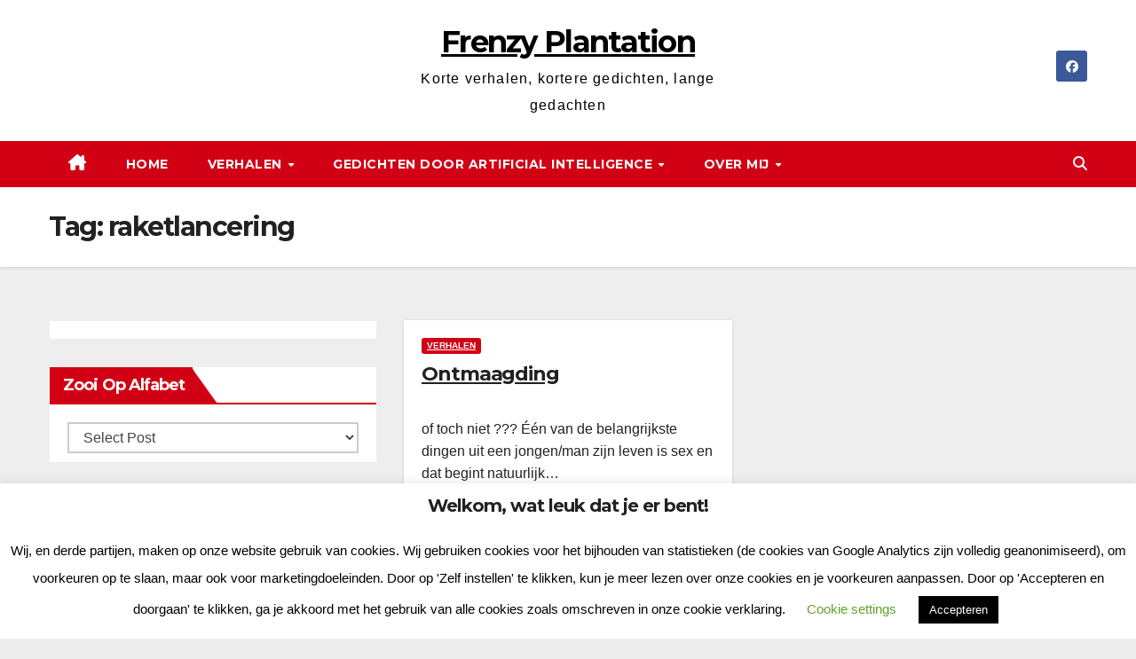

--- FILE ---
content_type: text/html; charset=UTF-8
request_url: https://frenzyplantation.nl/tag/raketlancering/
body_size: 18557
content:
<!DOCTYPE html>
<html lang="nl-NL">
<head>
<meta charset="UTF-8">
<meta name="viewport" content="width=device-width, initial-scale=1">
<link rel="profile" href="https://gmpg.org/xfn/11">
<meta name='robots' content='index, follow, max-image-preview:large, max-snippet:-1, max-video-preview:-1' />

	<!-- This site is optimized with the Yoast SEO plugin v26.7 - https://yoast.com/wordpress/plugins/seo/ -->
	<title>raketlancering Archives - Frenzy Plantation</title>
	<link rel="canonical" href="https://frenzyplantation.nl/tag/raketlancering/" />
	<script type="application/ld+json" class="yoast-schema-graph">{"@context":"https://schema.org","@graph":[{"@type":"CollectionPage","@id":"https://frenzyplantation.nl/tag/raketlancering/","url":"https://frenzyplantation.nl/tag/raketlancering/","name":"raketlancering Archives - Frenzy Plantation","isPartOf":{"@id":"https://frenzyplantation.nl/#website"},"inLanguage":"nl-NL"},{"@type":"WebSite","@id":"https://frenzyplantation.nl/#website","url":"https://frenzyplantation.nl/","name":"Frenzy Plantation","description":"Korte verhalen, kortere gedichten, lange gedachten","publisher":{"@id":"https://frenzyplantation.nl/#/schema/person/a6de729df338809956d6d1a72e083463"},"potentialAction":[{"@type":"SearchAction","target":{"@type":"EntryPoint","urlTemplate":"https://frenzyplantation.nl/?s={search_term_string}"},"query-input":{"@type":"PropertyValueSpecification","valueRequired":true,"valueName":"search_term_string"}}],"inLanguage":"nl-NL"},{"@type":["Person","Organization"],"@id":"https://frenzyplantation.nl/#/schema/person/a6de729df338809956d6d1a72e083463","name":"Van Swieten","logo":{"@id":"https://frenzyplantation.nl/#/schema/person/image/"}}]}</script>
	<!-- / Yoast SEO plugin. -->


<link rel='dns-prefetch' href='//www.googletagmanager.com' />
<link rel='dns-prefetch' href='//fonts.googleapis.com' />
<link rel='dns-prefetch' href='//cdn.openshareweb.com' />
<link rel='dns-prefetch' href='//cdn.shareaholic.net' />
<link rel='dns-prefetch' href='//www.shareaholic.net' />
<link rel='dns-prefetch' href='//analytics.shareaholic.com' />
<link rel='dns-prefetch' href='//recs.shareaholic.com' />
<link rel='dns-prefetch' href='//partner.shareaholic.com' />
<link rel='dns-prefetch' href='//pagead2.googlesyndication.com' />
<link rel="alternate" type="application/rss+xml" title="Frenzy Plantation &raquo; feed" href="https://frenzyplantation.nl/feed/" />
<link rel="alternate" type="application/rss+xml" title="Frenzy Plantation &raquo; reacties feed" href="https://frenzyplantation.nl/comments/feed/" />
<link rel="alternate" type="application/rss+xml" title="Frenzy Plantation &raquo; raketlancering tag feed" href="https://frenzyplantation.nl/tag/raketlancering/feed/" />
<!-- Shareaholic - https://www.shareaholic.com -->
<link rel='preload' href='//cdn.shareaholic.net/assets/pub/shareaholic.js' as='script'/>
<script data-no-minify='1' data-cfasync='false'>
_SHR_SETTINGS = {"endpoints":{"local_recs_url":"https:\/\/frenzyplantation.nl\/wp-admin\/admin-ajax.php?action=shareaholic_permalink_related","ajax_url":"https:\/\/frenzyplantation.nl\/wp-admin\/admin-ajax.php"},"site_id":"a329826f5c1a9c7585a97e878e264e1d"};
</script>
<script data-no-minify='1' data-cfasync='false' src='//cdn.shareaholic.net/assets/pub/shareaholic.js' data-shr-siteid='a329826f5c1a9c7585a97e878e264e1d' async ></script>

<!-- Shareaholic Content Tags -->
<meta name='shareaholic:site_name' content='Frenzy Plantation' />
<meta name='shareaholic:language' content='nl-NL' />
<meta name='shareaholic:article_visibility' content='private' />
<meta name='shareaholic:site_id' content='a329826f5c1a9c7585a97e878e264e1d' />
<meta name='shareaholic:wp_version' content='9.7.13' />

<!-- Shareaholic Content Tags End -->
<style id='wp-img-auto-sizes-contain-inline-css'>
img:is([sizes=auto i],[sizes^="auto," i]){contain-intrinsic-size:3000px 1500px}
/*# sourceURL=wp-img-auto-sizes-contain-inline-css */
</style>
<style id='wp-emoji-styles-inline-css'>

	img.wp-smiley, img.emoji {
		display: inline !important;
		border: none !important;
		box-shadow: none !important;
		height: 1em !important;
		width: 1em !important;
		margin: 0 0.07em !important;
		vertical-align: -0.1em !important;
		background: none !important;
		padding: 0 !important;
	}
/*# sourceURL=wp-emoji-styles-inline-css */
</style>
<style id='wp-block-library-inline-css'>
:root{--wp-block-synced-color:#7a00df;--wp-block-synced-color--rgb:122,0,223;--wp-bound-block-color:var(--wp-block-synced-color);--wp-editor-canvas-background:#ddd;--wp-admin-theme-color:#007cba;--wp-admin-theme-color--rgb:0,124,186;--wp-admin-theme-color-darker-10:#006ba1;--wp-admin-theme-color-darker-10--rgb:0,107,160.5;--wp-admin-theme-color-darker-20:#005a87;--wp-admin-theme-color-darker-20--rgb:0,90,135;--wp-admin-border-width-focus:2px}@media (min-resolution:192dpi){:root{--wp-admin-border-width-focus:1.5px}}.wp-element-button{cursor:pointer}:root .has-very-light-gray-background-color{background-color:#eee}:root .has-very-dark-gray-background-color{background-color:#313131}:root .has-very-light-gray-color{color:#eee}:root .has-very-dark-gray-color{color:#313131}:root .has-vivid-green-cyan-to-vivid-cyan-blue-gradient-background{background:linear-gradient(135deg,#00d084,#0693e3)}:root .has-purple-crush-gradient-background{background:linear-gradient(135deg,#34e2e4,#4721fb 50%,#ab1dfe)}:root .has-hazy-dawn-gradient-background{background:linear-gradient(135deg,#faaca8,#dad0ec)}:root .has-subdued-olive-gradient-background{background:linear-gradient(135deg,#fafae1,#67a671)}:root .has-atomic-cream-gradient-background{background:linear-gradient(135deg,#fdd79a,#004a59)}:root .has-nightshade-gradient-background{background:linear-gradient(135deg,#330968,#31cdcf)}:root .has-midnight-gradient-background{background:linear-gradient(135deg,#020381,#2874fc)}:root{--wp--preset--font-size--normal:16px;--wp--preset--font-size--huge:42px}.has-regular-font-size{font-size:1em}.has-larger-font-size{font-size:2.625em}.has-normal-font-size{font-size:var(--wp--preset--font-size--normal)}.has-huge-font-size{font-size:var(--wp--preset--font-size--huge)}.has-text-align-center{text-align:center}.has-text-align-left{text-align:left}.has-text-align-right{text-align:right}.has-fit-text{white-space:nowrap!important}#end-resizable-editor-section{display:none}.aligncenter{clear:both}.items-justified-left{justify-content:flex-start}.items-justified-center{justify-content:center}.items-justified-right{justify-content:flex-end}.items-justified-space-between{justify-content:space-between}.screen-reader-text{border:0;clip-path:inset(50%);height:1px;margin:-1px;overflow:hidden;padding:0;position:absolute;width:1px;word-wrap:normal!important}.screen-reader-text:focus{background-color:#ddd;clip-path:none;color:#444;display:block;font-size:1em;height:auto;left:5px;line-height:normal;padding:15px 23px 14px;text-decoration:none;top:5px;width:auto;z-index:100000}html :where(.has-border-color){border-style:solid}html :where([style*=border-top-color]){border-top-style:solid}html :where([style*=border-right-color]){border-right-style:solid}html :where([style*=border-bottom-color]){border-bottom-style:solid}html :where([style*=border-left-color]){border-left-style:solid}html :where([style*=border-width]){border-style:solid}html :where([style*=border-top-width]){border-top-style:solid}html :where([style*=border-right-width]){border-right-style:solid}html :where([style*=border-bottom-width]){border-bottom-style:solid}html :where([style*=border-left-width]){border-left-style:solid}html :where(img[class*=wp-image-]){height:auto;max-width:100%}:where(figure){margin:0 0 1em}html :where(.is-position-sticky){--wp-admin--admin-bar--position-offset:var(--wp-admin--admin-bar--height,0px)}@media screen and (max-width:600px){html :where(.is-position-sticky){--wp-admin--admin-bar--position-offset:0px}}

/*# sourceURL=wp-block-library-inline-css */
</style><style id='global-styles-inline-css'>
:root{--wp--preset--aspect-ratio--square: 1;--wp--preset--aspect-ratio--4-3: 4/3;--wp--preset--aspect-ratio--3-4: 3/4;--wp--preset--aspect-ratio--3-2: 3/2;--wp--preset--aspect-ratio--2-3: 2/3;--wp--preset--aspect-ratio--16-9: 16/9;--wp--preset--aspect-ratio--9-16: 9/16;--wp--preset--color--black: #000000;--wp--preset--color--cyan-bluish-gray: #abb8c3;--wp--preset--color--white: #ffffff;--wp--preset--color--pale-pink: #f78da7;--wp--preset--color--vivid-red: #cf2e2e;--wp--preset--color--luminous-vivid-orange: #ff6900;--wp--preset--color--luminous-vivid-amber: #fcb900;--wp--preset--color--light-green-cyan: #7bdcb5;--wp--preset--color--vivid-green-cyan: #00d084;--wp--preset--color--pale-cyan-blue: #8ed1fc;--wp--preset--color--vivid-cyan-blue: #0693e3;--wp--preset--color--vivid-purple: #9b51e0;--wp--preset--gradient--vivid-cyan-blue-to-vivid-purple: linear-gradient(135deg,rgb(6,147,227) 0%,rgb(155,81,224) 100%);--wp--preset--gradient--light-green-cyan-to-vivid-green-cyan: linear-gradient(135deg,rgb(122,220,180) 0%,rgb(0,208,130) 100%);--wp--preset--gradient--luminous-vivid-amber-to-luminous-vivid-orange: linear-gradient(135deg,rgb(252,185,0) 0%,rgb(255,105,0) 100%);--wp--preset--gradient--luminous-vivid-orange-to-vivid-red: linear-gradient(135deg,rgb(255,105,0) 0%,rgb(207,46,46) 100%);--wp--preset--gradient--very-light-gray-to-cyan-bluish-gray: linear-gradient(135deg,rgb(238,238,238) 0%,rgb(169,184,195) 100%);--wp--preset--gradient--cool-to-warm-spectrum: linear-gradient(135deg,rgb(74,234,220) 0%,rgb(151,120,209) 20%,rgb(207,42,186) 40%,rgb(238,44,130) 60%,rgb(251,105,98) 80%,rgb(254,248,76) 100%);--wp--preset--gradient--blush-light-purple: linear-gradient(135deg,rgb(255,206,236) 0%,rgb(152,150,240) 100%);--wp--preset--gradient--blush-bordeaux: linear-gradient(135deg,rgb(254,205,165) 0%,rgb(254,45,45) 50%,rgb(107,0,62) 100%);--wp--preset--gradient--luminous-dusk: linear-gradient(135deg,rgb(255,203,112) 0%,rgb(199,81,192) 50%,rgb(65,88,208) 100%);--wp--preset--gradient--pale-ocean: linear-gradient(135deg,rgb(255,245,203) 0%,rgb(182,227,212) 50%,rgb(51,167,181) 100%);--wp--preset--gradient--electric-grass: linear-gradient(135deg,rgb(202,248,128) 0%,rgb(113,206,126) 100%);--wp--preset--gradient--midnight: linear-gradient(135deg,rgb(2,3,129) 0%,rgb(40,116,252) 100%);--wp--preset--font-size--small: 13px;--wp--preset--font-size--medium: 20px;--wp--preset--font-size--large: 36px;--wp--preset--font-size--x-large: 42px;--wp--preset--spacing--20: 0.44rem;--wp--preset--spacing--30: 0.67rem;--wp--preset--spacing--40: 1rem;--wp--preset--spacing--50: 1.5rem;--wp--preset--spacing--60: 2.25rem;--wp--preset--spacing--70: 3.38rem;--wp--preset--spacing--80: 5.06rem;--wp--preset--shadow--natural: 6px 6px 9px rgba(0, 0, 0, 0.2);--wp--preset--shadow--deep: 12px 12px 50px rgba(0, 0, 0, 0.4);--wp--preset--shadow--sharp: 6px 6px 0px rgba(0, 0, 0, 0.2);--wp--preset--shadow--outlined: 6px 6px 0px -3px rgb(255, 255, 255), 6px 6px rgb(0, 0, 0);--wp--preset--shadow--crisp: 6px 6px 0px rgb(0, 0, 0);}:root :where(.is-layout-flow) > :first-child{margin-block-start: 0;}:root :where(.is-layout-flow) > :last-child{margin-block-end: 0;}:root :where(.is-layout-flow) > *{margin-block-start: 24px;margin-block-end: 0;}:root :where(.is-layout-constrained) > :first-child{margin-block-start: 0;}:root :where(.is-layout-constrained) > :last-child{margin-block-end: 0;}:root :where(.is-layout-constrained) > *{margin-block-start: 24px;margin-block-end: 0;}:root :where(.is-layout-flex){gap: 24px;}:root :where(.is-layout-grid){gap: 24px;}body .is-layout-flex{display: flex;}.is-layout-flex{flex-wrap: wrap;align-items: center;}.is-layout-flex > :is(*, div){margin: 0;}body .is-layout-grid{display: grid;}.is-layout-grid > :is(*, div){margin: 0;}.has-black-color{color: var(--wp--preset--color--black) !important;}.has-cyan-bluish-gray-color{color: var(--wp--preset--color--cyan-bluish-gray) !important;}.has-white-color{color: var(--wp--preset--color--white) !important;}.has-pale-pink-color{color: var(--wp--preset--color--pale-pink) !important;}.has-vivid-red-color{color: var(--wp--preset--color--vivid-red) !important;}.has-luminous-vivid-orange-color{color: var(--wp--preset--color--luminous-vivid-orange) !important;}.has-luminous-vivid-amber-color{color: var(--wp--preset--color--luminous-vivid-amber) !important;}.has-light-green-cyan-color{color: var(--wp--preset--color--light-green-cyan) !important;}.has-vivid-green-cyan-color{color: var(--wp--preset--color--vivid-green-cyan) !important;}.has-pale-cyan-blue-color{color: var(--wp--preset--color--pale-cyan-blue) !important;}.has-vivid-cyan-blue-color{color: var(--wp--preset--color--vivid-cyan-blue) !important;}.has-vivid-purple-color{color: var(--wp--preset--color--vivid-purple) !important;}.has-black-background-color{background-color: var(--wp--preset--color--black) !important;}.has-cyan-bluish-gray-background-color{background-color: var(--wp--preset--color--cyan-bluish-gray) !important;}.has-white-background-color{background-color: var(--wp--preset--color--white) !important;}.has-pale-pink-background-color{background-color: var(--wp--preset--color--pale-pink) !important;}.has-vivid-red-background-color{background-color: var(--wp--preset--color--vivid-red) !important;}.has-luminous-vivid-orange-background-color{background-color: var(--wp--preset--color--luminous-vivid-orange) !important;}.has-luminous-vivid-amber-background-color{background-color: var(--wp--preset--color--luminous-vivid-amber) !important;}.has-light-green-cyan-background-color{background-color: var(--wp--preset--color--light-green-cyan) !important;}.has-vivid-green-cyan-background-color{background-color: var(--wp--preset--color--vivid-green-cyan) !important;}.has-pale-cyan-blue-background-color{background-color: var(--wp--preset--color--pale-cyan-blue) !important;}.has-vivid-cyan-blue-background-color{background-color: var(--wp--preset--color--vivid-cyan-blue) !important;}.has-vivid-purple-background-color{background-color: var(--wp--preset--color--vivid-purple) !important;}.has-black-border-color{border-color: var(--wp--preset--color--black) !important;}.has-cyan-bluish-gray-border-color{border-color: var(--wp--preset--color--cyan-bluish-gray) !important;}.has-white-border-color{border-color: var(--wp--preset--color--white) !important;}.has-pale-pink-border-color{border-color: var(--wp--preset--color--pale-pink) !important;}.has-vivid-red-border-color{border-color: var(--wp--preset--color--vivid-red) !important;}.has-luminous-vivid-orange-border-color{border-color: var(--wp--preset--color--luminous-vivid-orange) !important;}.has-luminous-vivid-amber-border-color{border-color: var(--wp--preset--color--luminous-vivid-amber) !important;}.has-light-green-cyan-border-color{border-color: var(--wp--preset--color--light-green-cyan) !important;}.has-vivid-green-cyan-border-color{border-color: var(--wp--preset--color--vivid-green-cyan) !important;}.has-pale-cyan-blue-border-color{border-color: var(--wp--preset--color--pale-cyan-blue) !important;}.has-vivid-cyan-blue-border-color{border-color: var(--wp--preset--color--vivid-cyan-blue) !important;}.has-vivid-purple-border-color{border-color: var(--wp--preset--color--vivid-purple) !important;}.has-vivid-cyan-blue-to-vivid-purple-gradient-background{background: var(--wp--preset--gradient--vivid-cyan-blue-to-vivid-purple) !important;}.has-light-green-cyan-to-vivid-green-cyan-gradient-background{background: var(--wp--preset--gradient--light-green-cyan-to-vivid-green-cyan) !important;}.has-luminous-vivid-amber-to-luminous-vivid-orange-gradient-background{background: var(--wp--preset--gradient--luminous-vivid-amber-to-luminous-vivid-orange) !important;}.has-luminous-vivid-orange-to-vivid-red-gradient-background{background: var(--wp--preset--gradient--luminous-vivid-orange-to-vivid-red) !important;}.has-very-light-gray-to-cyan-bluish-gray-gradient-background{background: var(--wp--preset--gradient--very-light-gray-to-cyan-bluish-gray) !important;}.has-cool-to-warm-spectrum-gradient-background{background: var(--wp--preset--gradient--cool-to-warm-spectrum) !important;}.has-blush-light-purple-gradient-background{background: var(--wp--preset--gradient--blush-light-purple) !important;}.has-blush-bordeaux-gradient-background{background: var(--wp--preset--gradient--blush-bordeaux) !important;}.has-luminous-dusk-gradient-background{background: var(--wp--preset--gradient--luminous-dusk) !important;}.has-pale-ocean-gradient-background{background: var(--wp--preset--gradient--pale-ocean) !important;}.has-electric-grass-gradient-background{background: var(--wp--preset--gradient--electric-grass) !important;}.has-midnight-gradient-background{background: var(--wp--preset--gradient--midnight) !important;}.has-small-font-size{font-size: var(--wp--preset--font-size--small) !important;}.has-medium-font-size{font-size: var(--wp--preset--font-size--medium) !important;}.has-large-font-size{font-size: var(--wp--preset--font-size--large) !important;}.has-x-large-font-size{font-size: var(--wp--preset--font-size--x-large) !important;}
/*# sourceURL=global-styles-inline-css */
</style>

<style id='classic-theme-styles-inline-css'>
/*! This file is auto-generated */
.wp-block-button__link{color:#fff;background-color:#32373c;border-radius:9999px;box-shadow:none;text-decoration:none;padding:calc(.667em + 2px) calc(1.333em + 2px);font-size:1.125em}.wp-block-file__button{background:#32373c;color:#fff;text-decoration:none}
/*# sourceURL=/wp-includes/css/classic-themes.min.css */
</style>
<link rel='stylesheet' id='contact-form-7-css' href='https://frenzyplantation.nl/wp-content/plugins/contact-form-7/includes/css/styles.css?ver=6.1.4' media='all' />
<link rel='stylesheet' id='cookie-law-info-css' href='https://frenzyplantation.nl/wp-content/plugins/cookie-law-info/legacy/public/css/cookie-law-info-public.css?ver=3.3.9.1' media='all' />
<link rel='stylesheet' id='cookie-law-info-gdpr-css' href='https://frenzyplantation.nl/wp-content/plugins/cookie-law-info/legacy/public/css/cookie-law-info-gdpr.css?ver=3.3.9.1' media='all' />
<link rel='stylesheet' id='fb-widget-frontend-style-css' href='https://frenzyplantation.nl/wp-content/plugins/facebook-pagelike-widget/assets/css/style.css?ver=1.0.0' media='all' />
<link rel='stylesheet' id='newsup-fonts-css' href='//fonts.googleapis.com/css?family=Montserrat%3A400%2C500%2C700%2C800%7CWork%2BSans%3A300%2C400%2C500%2C600%2C700%2C800%2C900%26display%3Dswap&#038;subset=latin%2Clatin-ext' media='all' />
<link rel='stylesheet' id='bootstrap-css' href='https://frenzyplantation.nl/wp-content/themes/newsup/css/bootstrap.css?ver=6.9' media='all' />
<link rel='stylesheet' id='newsup-style-css' href='https://frenzyplantation.nl/wp-content/themes/news-way/style.css?ver=6.9' media='all' />
<link rel='stylesheet' id='font-awesome-5-all-css' href='https://frenzyplantation.nl/wp-content/themes/newsup/css/font-awesome/css/all.min.css?ver=6.9' media='all' />
<link rel='stylesheet' id='font-awesome-4-shim-css' href='https://frenzyplantation.nl/wp-content/themes/newsup/css/font-awesome/css/v4-shims.min.css?ver=6.9' media='all' />
<link rel='stylesheet' id='owl-carousel-css' href='https://frenzyplantation.nl/wp-content/themes/newsup/css/owl.carousel.css?ver=6.9' media='all' />
<link rel='stylesheet' id='smartmenus-css' href='https://frenzyplantation.nl/wp-content/themes/newsup/css/jquery.smartmenus.bootstrap.css?ver=6.9' media='all' />
<link rel='stylesheet' id='newsup-custom-css-css' href='https://frenzyplantation.nl/wp-content/themes/newsup/inc/ansar/customize/css/customizer.css?ver=1.0' media='all' />
<link rel='stylesheet' id='newsup-style-parent-css' href='https://frenzyplantation.nl/wp-content/themes/newsup/style.css?ver=6.9' media='all' />
<link rel='stylesheet' id='newsway-style-css' href='https://frenzyplantation.nl/wp-content/themes/news-way/style.css?ver=1.0' media='all' />
<link rel='stylesheet' id='newsway-default-css-css' href='https://frenzyplantation.nl/wp-content/themes/news-way/css/colors/default.css?ver=6.9' media='all' />
<script src="https://frenzyplantation.nl/wp-includes/js/jquery/jquery.min.js?ver=3.7.1" id="jquery-core-js"></script>
<script src="https://frenzyplantation.nl/wp-includes/js/jquery/jquery-migrate.min.js?ver=3.4.1" id="jquery-migrate-js"></script>
<script id="cookie-law-info-js-extra">
var Cli_Data = {"nn_cookie_ids":[],"cookielist":[],"non_necessary_cookies":[],"ccpaEnabled":"","ccpaRegionBased":"","ccpaBarEnabled":"","strictlyEnabled":["necessary","obligatoire"],"ccpaType":"gdpr","js_blocking":"","custom_integration":"","triggerDomRefresh":"","secure_cookies":""};
var cli_cookiebar_settings = {"animate_speed_hide":"500","animate_speed_show":"500","background":"#FFF","border":"#b1a6a6c2","border_on":"","button_1_button_colour":"#000","button_1_button_hover":"#000000","button_1_link_colour":"#fff","button_1_as_button":"1","button_1_new_win":"","button_2_button_colour":"#333","button_2_button_hover":"#292929","button_2_link_colour":"#444","button_2_as_button":"","button_2_hidebar":"","button_3_button_colour":"#000","button_3_button_hover":"#000000","button_3_link_colour":"#fff","button_3_as_button":"1","button_3_new_win":"","button_4_button_colour":"#000","button_4_button_hover":"#000000","button_4_link_colour":"#62a329","button_4_as_button":"","button_7_button_colour":"#61a229","button_7_button_hover":"#4e8221","button_7_link_colour":"#fff","button_7_as_button":"1","button_7_new_win":"","font_family":"inherit","header_fix":"","notify_animate_hide":"1","notify_animate_show":"1","notify_div_id":"#cookie-law-info-bar","notify_position_horizontal":"right","notify_position_vertical":"bottom","scroll_close":"","scroll_close_reload":"","accept_close_reload":"","reject_close_reload":"","showagain_tab":"1","showagain_background":"#fff","showagain_border":"#000","showagain_div_id":"#cookie-law-info-again","showagain_x_position":"100px","text":"#000","show_once_yn":"","show_once":"10000","logging_on":"","as_popup":"","popup_overlay":"1","bar_heading_text":"Welkom, wat leuk dat je er bent!","cookie_bar_as":"banner","popup_showagain_position":"bottom-right","widget_position":"left"};
var log_object = {"ajax_url":"https://frenzyplantation.nl/wp-admin/admin-ajax.php"};
//# sourceURL=cookie-law-info-js-extra
</script>
<script src="https://frenzyplantation.nl/wp-content/plugins/cookie-law-info/legacy/public/js/cookie-law-info-public.js?ver=3.3.9.1" id="cookie-law-info-js"></script>
<script src="https://frenzyplantation.nl/wp-content/themes/newsup/js/navigation.js?ver=6.9" id="newsup-navigation-js"></script>
<script src="https://frenzyplantation.nl/wp-content/themes/newsup/js/bootstrap.js?ver=6.9" id="bootstrap-js"></script>
<script src="https://frenzyplantation.nl/wp-content/themes/newsup/js/owl.carousel.min.js?ver=6.9" id="owl-carousel-min-js"></script>
<script src="https://frenzyplantation.nl/wp-content/themes/newsup/js/jquery.smartmenus.js?ver=6.9" id="smartmenus-js-js"></script>
<script src="https://frenzyplantation.nl/wp-content/themes/newsup/js/jquery.smartmenus.bootstrap.js?ver=6.9" id="bootstrap-smartmenus-js-js"></script>
<script src="https://frenzyplantation.nl/wp-content/themes/newsup/js/jquery.marquee.js?ver=6.9" id="newsup-marquee-js-js"></script>
<script src="https://frenzyplantation.nl/wp-content/themes/newsup/js/main.js?ver=6.9" id="newsup-main-js-js"></script>

<!-- Google tag (gtag.js) snippet toegevoegd door Site Kit -->
<!-- Google Analytics snippet toegevoegd door Site Kit -->
<script src="https://www.googletagmanager.com/gtag/js?id=GT-M63L6S4" id="google_gtagjs-js" async></script>
<script id="google_gtagjs-js-after">
window.dataLayer = window.dataLayer || [];function gtag(){dataLayer.push(arguments);}
gtag("set","linker",{"domains":["frenzyplantation.nl"]});
gtag("js", new Date());
gtag("set", "developer_id.dZTNiMT", true);
gtag("config", "GT-M63L6S4");
 window._googlesitekit = window._googlesitekit || {}; window._googlesitekit.throttledEvents = []; window._googlesitekit.gtagEvent = (name, data) => { var key = JSON.stringify( { name, data } ); if ( !! window._googlesitekit.throttledEvents[ key ] ) { return; } window._googlesitekit.throttledEvents[ key ] = true; setTimeout( () => { delete window._googlesitekit.throttledEvents[ key ]; }, 5 ); gtag( "event", name, { ...data, event_source: "site-kit" } ); }; 
//# sourceURL=google_gtagjs-js-after
</script>
<link rel="https://api.w.org/" href="https://frenzyplantation.nl/wp-json/" /><link rel="alternate" title="JSON" type="application/json" href="https://frenzyplantation.nl/wp-json/wp/v2/tags/114" /><link rel="EditURI" type="application/rsd+xml" title="RSD" href="https://frenzyplantation.nl/xmlrpc.php?rsd" />
<meta name="generator" content="WordPress 6.9" />
<meta name="generator" content="Site Kit by Google 1.170.0" /> 
<style type="text/css" id="custom-background-css">
    .wrapper { background-color: ededed; }
</style>

<!-- Google AdSense meta tags toegevoegd door Site Kit -->
<meta name="google-adsense-platform-account" content="ca-host-pub-2644536267352236">
<meta name="google-adsense-platform-domain" content="sitekit.withgoogle.com">
<!-- Einde Google AdSense meta tags toegevoegd door Site Kit -->
    <style type="text/css">
            body .site-title a,
        body .site-description {
            color: ##fff;
        }

        .site-branding-text .site-title a {
                font-size: px;
            }

            @media only screen and (max-width: 640px) {
                .site-branding-text .site-title a {
                    font-size: 40px;

                }
            }

            @media only screen and (max-width: 375px) {
                .site-branding-text .site-title a {
                    font-size: 32px;

                }
            }

        </style>
    <style id="custom-background-css">
body.custom-background { background-color: #ededed; }
</style>
	
<!-- Google AdSense snippet toegevoegd door Site Kit -->
<script async src="https://pagead2.googlesyndication.com/pagead/js/adsbygoogle.js?client=ca-pub-2266125921521968&amp;host=ca-host-pub-2644536267352236" crossorigin="anonymous"></script>

<!-- Einde Google AdSense snippet toegevoegd door Site Kit -->
				<style type="text/css" id="c4wp-checkout-css">
					.woocommerce-checkout .c4wp_captcha_field {
						margin-bottom: 10px;
						margin-top: 15px;
						position: relative;
						display: inline-block;
					}
				</style>
							<style type="text/css" id="c4wp-v3-lp-form-css">
				.login #login, .login #lostpasswordform {
					min-width: 350px !important;
				}
				.wpforms-field-c4wp iframe {
					width: 100% !important;
				}
			</style>
			</head>
<body data-rsssl=1 class="archive tag tag-raketlancering tag-114 custom-background wp-embed-responsive wp-theme-newsup wp-child-theme-news-way hfeed ta-hide-date-author-in-list" >
<div id="page" class="site">
<a class="skip-link screen-reader-text" href="#content">
Ga naar de inhoud</a>
    <div class="wrapper">
        <header class="mg-headwidget center light">
            <!--==================== TOP BAR ====================-->

            <div class="clearfix"></div>
                        <div class="mg-nav-widget-area-back" style='background-image: url("" );'>
                        <div class="overlay">
              <div class="inner"  style="background-color:#fff;" > 
                <div class="container-fluid">
    <div class="mg-nav-widget-area">
        <div class="row align-items-center">
                        <div class="col-md-4 col-sm-4 text-center-xs">
              
            </div>

            <div class="col-md-4 col-sm-4 text-center-xs">
                <div class="navbar-header">
                                           <div class="site-branding-text">
                                                                <p class="site-title"> <a href="https://frenzyplantation.nl/" rel="home">Frenzy Plantation</a></p>
                                                                <p class="site-description">Korte verhalen, kortere gedichten, lange gedachten</p>
                                </div>
                                  </div>
            </div>


                         <div class="col-md-4 col-sm-4 text-center-xs">
                <ul class="mg-social-header-section mg-social info-right">
                    
                                            <li><span class="icon-soci facebook"><a  target="_blank" href="https://www.facebook.com/FrenzyPlantation?ref=hl"><i class="fab fa-facebook"></i></a></span> </li>
                                      </ul>
            </div>
                    </div>
    </div>
</div>
              </div>
              </div>
          </div>
    <div class="mg-menu-full">
      <nav class="navbar navbar-expand-lg navbar-wp">
        <div class="container-fluid">
          <!-- Right nav -->
                    <div class="m-header align-items-center">
                                                <a class="mobilehomebtn" href="https://frenzyplantation.nl"><span class="fas fa-home"></span></a>
                        <!-- navbar-toggle -->
                        <button class="navbar-toggler mx-auto" type="button" data-toggle="collapse" data-target="#navbar-wp" aria-controls="navbarSupportedContent" aria-expanded="false" aria-label="Toggle navigatie">
                          <i class="fas fa-bars"></i>
                        </button>
                        <!-- /navbar-toggle -->
                        <div class="dropdown show mg-search-box pr-2 d">
                            <a class="dropdown-toggle msearch ml-auto" href="#" role="button" id="dropdownMenuLink" data-toggle="dropdown" aria-haspopup="true" aria-expanded="false">
                               <i class="fas fa-search"></i>
                            </a>

                            <div class="dropdown-menu searchinner" aria-labelledby="dropdownMenuLink">
                        <form role="search" method="get" id="searchform" action="https://frenzyplantation.nl/">
  <div class="input-group">
    <input type="search" class="form-control" placeholder="Zoeken" value="" name="s" />
    <span class="input-group-btn btn-default">
    <button type="submit" class="btn"> <i class="fas fa-search"></i> </button>
    </span> </div>
</form>                      </div>
                        </div>
                        
                    </div>
                    <!-- /Right nav -->
         
          
                  <div class="collapse navbar-collapse" id="navbar-wp">
                  	<div class="d-md-block">
                    <ul id="menu-menu" class="nav navbar-nav mr-auto"><li class="active home"><a class="homebtn" href="https://frenzyplantation.nl"><span class='fa-solid fa-house-chimney'></span></a></li><li id="menu-item-175" class="menu-item menu-item-type-custom menu-item-object-custom menu-item-home menu-item-175"><a class="nav-link" title="Home" href="https://frenzyplantation.nl/">Home</a></li>
<li id="menu-item-11" class="menu-item menu-item-type-taxonomy menu-item-object-category menu-item-has-children menu-item-11 dropdown"><a class="nav-link" title="Verhalen" href="https://frenzyplantation.nl/category/teksten/" data-toggle="dropdown" class="dropdown-toggle">Verhalen </a>
<ul role="menu" class=" dropdown-menu">
	<li id="menu-item-634" class="menu-item menu-item-type-taxonomy menu-item-object-category menu-item-634"><a class="dropdown-item" title="Gedacht/Gedicht" href="https://frenzyplantation.nl/category/teksten/gedachtgedicht/">Gedacht/Gedicht</a></li>
	<li id="menu-item-435" class="menu-item menu-item-type-taxonomy menu-item-object-category menu-item-435"><a class="dropdown-item" title="Disturbing Thoughts" href="https://frenzyplantation.nl/category/teksten/disturbing-thoughts/">Disturbing Thoughts</a></li>
	<li id="menu-item-436" class="menu-item menu-item-type-taxonomy menu-item-object-category menu-item-436"><a class="dropdown-item" title="Mijn eerste keer" href="https://frenzyplantation.nl/category/teksten/mijn-eerste-keer/">Mijn eerste keer</a></li>
	<li id="menu-item-361" class="menu-item menu-item-type-taxonomy menu-item-object-category menu-item-361"><a class="dropdown-item" title="Petrus Pan" href="https://frenzyplantation.nl/category/teksten/petrus-pan-teksten/">Petrus Pan</a></li>
</ul>
</li>
<li id="menu-item-1466" class="menu-item menu-item-type-post_type menu-item-object-page menu-item-has-children menu-item-1466 dropdown"><a class="nav-link" title="Gedichten door Artificial Intelligence" href="https://frenzyplantation.nl/gedichten-door-artificial-intelligence/" data-toggle="dropdown" class="dropdown-toggle">Gedichten door Artificial Intelligence </a>
<ul role="menu" class=" dropdown-menu">
	<li id="menu-item-1470" class="menu-item menu-item-type-post_type menu-item-object-post menu-item-1470"><a class="dropdown-item" title="Wordsworth, William" href="https://frenzyplantation.nl/gedichten-door-ai-chatgpt/wordsworth-william/">Wordsworth, William</a></li>
	<li id="menu-item-1474" class="menu-item menu-item-type-post_type menu-item-object-post menu-item-1474"><a class="dropdown-item" title="Shakespeare, William" href="https://frenzyplantation.nl/gedichten-door-ai-chatgpt/shakespeare-william/">Shakespeare, William</a></li>
	<li id="menu-item-1485" class="menu-item menu-item-type-post_type menu-item-object-post menu-item-1485"><a class="dropdown-item" title="Wilde, Oscar" href="https://frenzyplantation.nl/gedichten-door-ai-chatgpt/wilde-oscar/">Wilde, Oscar</a></li>
	<li id="menu-item-1484" class="menu-item menu-item-type-post_type menu-item-object-post menu-item-1484"><a class="dropdown-item" title="Dickinson, Emily" href="https://frenzyplantation.nl/gedichten-door-ai-chatgpt/dickinson-emily/">Dickinson, Emily</a></li>
</ul>
</li>
<li id="menu-item-248" class="menu-item menu-item-type-post_type menu-item-object-page menu-item-has-children menu-item-248 dropdown"><a class="nav-link" title="Over mij" href="https://frenzyplantation.nl/over-mij/" data-toggle="dropdown" class="dropdown-toggle">Over mij </a>
<ul role="menu" class=" dropdown-menu">
	<li id="menu-item-15" class="menu-item menu-item-type-post_type menu-item-object-page menu-item-15"><a class="dropdown-item" title="Contact" href="https://frenzyplantation.nl/contact/">Contact</a></li>
	<li id="menu-item-1321" class="menu-item menu-item-type-post_type menu-item-object-page menu-item-privacy-policy menu-item-1321"><a class="dropdown-item" title="Privacybeleid" href="https://frenzyplantation.nl/privacybeleid/">Privacybeleid</a></li>
</ul>
</li>
</ul>        				</div>		
              		</div>
                  <!-- Right nav -->
                    <div class="desk-header pl-3 ml-auto my-2 my-lg-0 position-relative align-items-center">
                        <!-- /navbar-toggle -->
                        <div class="dropdown show mg-search-box">
                      <a class="dropdown-toggle msearch ml-auto" href="#" role="button" id="dropdownMenuLink" data-toggle="dropdown" aria-haspopup="true" aria-expanded="false">
                       <i class="fas fa-search"></i>
                      </a>
                      <div class="dropdown-menu searchinner" aria-labelledby="dropdownMenuLink">
                        <form role="search" method="get" id="searchform" action="https://frenzyplantation.nl/">
  <div class="input-group">
    <input type="search" class="form-control" placeholder="Zoeken" value="" name="s" />
    <span class="input-group-btn btn-default">
    <button type="submit" class="btn"> <i class="fas fa-search"></i> </button>
    </span> </div>
</form>                      </div>
                    </div>
                    </div>
                    <!-- /Right nav --> 
          </div>
      </nav> <!-- /Navigation -->
    </div>
</header>
<div class="clearfix"></div>
 <!--==================== Newsup breadcrumb section ====================-->
<div class="mg-breadcrumb-section" style='background: url("" ) repeat scroll center 0 #143745;'>
   <div class="overlay">       <div class="container-fluid">
        <div class="row">
          <div class="col-md-12 col-sm-12">
            <div class="mg-breadcrumb-title">
              <h1 class="title">Tag: <span>raketlancering</span></h1>            </div>
          </div>
        </div>
      </div>
   </div> </div>
<div class="clearfix"></div><!--container-->
    <div id="content" class="container-fluid archive-class">
        <!--row-->
            <div class="row">
                            <aside class="col-md-4 sidebar-sticky">
                
<aside id="secondary" class="widget-area" role="complementary">
	<div id="sidebar-right" class="mg-sidebar">
		<div id="custom_html-2" class="widget_text mg-widget widget_custom_html"><div class="textwidget custom-html-widget"><div style='display:none;' class='shareaholic-canvas' data-app='share_buttons' data-title='' data-link='' data-app-id='490664'></div></div></div><div id="annual_archive_widget-3" class="mg-widget Annual_Archive_Widget"><div class="mg-wid-title"><h6 class="wtitle">Zooi op alfabet</h6></div>		<select name="archive-dropdown" onchange='document.location.href=this.options[this.selectedIndex].value;'> <option value="">Select Post</option> 	<option value='https://frenzyplantation.nl/teksten/20-000-kinderen-werken-in-apple-fabrieken/'> &#8216;20.000 kinderen werken in Apple-fabrieken&#8217; </option>
	<option value='https://frenzyplantation.nl/teksten/1500-woorden/'> 1500 Woorden </option>
	<option value='https://frenzyplantation.nl/teksten/5-minuutjes/'> 5 minuutjes </option>
	<option value='https://frenzyplantation.nl/teksten/50-tinten-navy-blue/'> 50 Tinten Navy Blue </option>
	<option value='https://frenzyplantation.nl/teksten/adidas/'> Adidas </option>
	<option value='https://frenzyplantation.nl/teksten/airsuf-of-airsoft/'> Airsuf, of airsoft </option>
	<option value='https://frenzyplantation.nl/teksten/amsterdam-2030-elektrische-autos-de-waarheid/'> Amsterdam 2030 : elektrische auto&#8217;s, de waarheid </option>
	<option value='https://frenzyplantation.nl/gedichten-door-ai-chatgpt/maya-angelou/'> Angelou, Maya </option>
	<option value='https://frenzyplantation.nl/teksten/anti-graffiti-speeltuin/'> Anti-graffiti speeltuin </option>
	<option value='https://frenzyplantation.nl/teksten/applereligie/'> Applereligie </option>
	<option value='https://frenzyplantation.nl/teksten/bbb/'> BBB </option>
	<option value='https://frenzyplantation.nl/teksten/beste-ideeen-als-je-slaapt/'> Beste ideeën als je slaapt </option>
	<option value='https://frenzyplantation.nl/teksten/blue-monday-blauwe-maandag/'> Blue Monday / Blauwe maandag </option>
	<option value='https://frenzyplantation.nl/teksten/boer-zoekt-pool-voor-afwas/'> Boer zoekt Pool (voor afwas) </option>
	<option value='https://frenzyplantation.nl/teksten/cabaretier/'> Cabaretier </option>
	<option value='https://frenzyplantation.nl/teksten/gewoon-verhaal/column-i/'> Column I </option>
	<option value='https://frenzyplantation.nl/teksten/dagelijkse-hoop/'> Dagelijkse hoop </option>
	<option value='https://frenzyplantation.nl/teksten/datadump/'> Datadump </option>
	<option value='https://frenzyplantation.nl/teksten/de-marie-kondo-opruimhype/'> De Marie Kondo opruimhype </option>
	<option value='https://frenzyplantation.nl/teksten/de-nieuwe-metro-van-amsterdam/'> De nieuwe metro van Amsterdam </option>
	<option value='https://frenzyplantation.nl/teksten/de-verwisseling/'> De Verwisseling </option>
	<option value='https://frenzyplantation.nl/teksten/de-weg-naar-succes-going-vegan/'> De weg naar succes: going vegan </option>
	<option value='https://frenzyplantation.nl/teksten/de-zon-schijnt-mijn-ogen/'> De zon schijnt in mijn ogen </option>
	<option value='https://frenzyplantation.nl/teksten/decembermaand-discriminatiemaand/'> Decembermaand &#8211; Discriminatiemaand </option>
	<option value='https://frenzyplantation.nl/gedichten-door-ai-chatgpt/dickinson-emily/'> Dickinson, Emily </option>
	<option value='https://frenzyplantation.nl/teksten/dorstig/'> Dorstig </option>
	<option value='https://frenzyplantation.nl/teksten/downloadverbod/'> Downloadverbod </option>
	<option value='https://frenzyplantation.nl/teksten/een-wereldsverhaal/'> Een wereldsverhaal </option>
	<option value='https://frenzyplantation.nl/teksten/entrepreneurschap-onder-daklozenjunkies/'> Entrepreneurschap onder daklozen/junkies </option>
	<option value='https://frenzyplantation.nl/teksten/escaperoom-valkenburg/'> Escaperoom Valkenburg </option>
	<option value='https://frenzyplantation.nl/teksten/euros-zwervers-en-ik/'> Euro&#8217;s, zwervers en ik </option>
	<option value='https://frenzyplantation.nl/teksten/expeditie-f-p/'> Expeditie F-P </option>
	<option value='https://frenzyplantation.nl/teksten/f-p-en-de-typische-treinreis/'> F-P en de typische treinreis </option>
	<option value='https://frenzyplantation.nl/teksten/filteren/'> Filteren </option>
	<option value='https://frenzyplantation.nl/teksten/1336/'> Forenzen </option>
	<option value='https://frenzyplantation.nl/teksten/gayheid-in-de-sportschool/'> Gayheid in de sportschool </option>
	<option value='https://frenzyplantation.nl/teksten/gehakt/'> Gehakt </option>
	<option value='https://frenzyplantation.nl/tips/geld-besparen-airbnb-of-geld-verdienen-airbnb/'> Geld besparen AirBnB of Geld verdienen AirBnB </option>
	<option value='https://frenzyplantation.nl/teksten/geluiden-boven-de-stad/'> Geluiden boven de stad </option>
	<option value='https://frenzyplantation.nl/teksten/geluk-zit-een-klein-hoekje/'> Geluk zit in een klein hoekje </option>
	<option value='https://frenzyplantation.nl/teksten/gevallen-soldaat/'> Gevallen Soldaat </option>
	<option value='https://frenzyplantation.nl/teksten/glow-2014/'> Glow 2014 </option>
	<option value='https://frenzyplantation.nl/teksten/goede-voornemens-2018/'> Goede voornemens 2018 </option>
	<option value='https://frenzyplantation.nl/teksten/gokverslaafd/'> Gokverslaafd? </option>
	<option value='https://frenzyplantation.nl/teksten/grote-grazers/'> Grote Grazers </option>
	<option value='https://frenzyplantation.nl/teksten/gym-motivatie-voor-thuis/'> Gym motivatie voor thuis </option>
	<option value='https://frenzyplantation.nl/geen-categorie/hallo-wereld/'> Hallo wereld! </option>
	<option value='https://frenzyplantation.nl/teksten/handwerk/'> Handwerk </option>
	<option value='https://frenzyplantation.nl/teksten/haren-timelapse/'> Haren Timelapse </option>
	<option value='https://frenzyplantation.nl/teksten/harlem-shake-hond/'> Harlem Shake Hond </option>
	<option value='https://frenzyplantation.nl/teksten/hema-zwarte-piet-racistisch/'> Hema of Zwarte Piet racistisch? </option>
	<option value='https://frenzyplantation.nl/teksten/het-is-wit-buiten-poezie/'> Het is wit buiten (poezie) </option>
	<option value='https://frenzyplantation.nl/teksten/hete-dagen/'> Hete dagen </option>
	<option value='https://frenzyplantation.nl/teksten/ik-ben-toch-niet-gek/'> Ik ben toch niet gek </option>
	<option value='https://frenzyplantation.nl/teksten/ik-wil-mijn-zakjes-terug/'> Ik wil mijn zakjes terug </option>
	<option value='https://frenzyplantation.nl/teksten/integratie-deel-veel/'> Integratie deel veel </option>
	<option value='https://frenzyplantation.nl/teksten/jankend-kind/'> Jankend kind </option>
	<option value='https://frenzyplantation.nl/teksten/kebab-kebab/'> Kebab Kebab </option>
	<option value='https://frenzyplantation.nl/teksten/kedeng-kedeng/'> Kedeng Kedeng </option>
	<option value='https://frenzyplantation.nl/teksten/kindsterretje/'> Kindsterretje </option>
	<option value='https://frenzyplantation.nl/teksten/kledingkast/'> Kledingkast </option>
	<option value='https://frenzyplantation.nl/teksten/kom-er-jonguh/'> Kom er uit jonguh! </option>
	<option value='https://frenzyplantation.nl/teksten/korte-broekendag/'> Korte Broekendag </option>
	<option value='https://frenzyplantation.nl/teksten/kritische-dialoog/'> Kritische dialoog </option>
	<option value='https://frenzyplantation.nl/teksten/lekker-forenzen/'> Lekker forenzen </option>
	<option value='https://frenzyplantation.nl/teksten/lekkur-zwemmuh/'> Lekkur zwemmuh </option>
	<option value='https://frenzyplantation.nl/teksten/lief-dagboek/'> Lief Dagboek </option>
	<option value='https://frenzyplantation.nl/teksten/maandagavondfitness/'> Maandagavondfitness </option>
	<option value='https://frenzyplantation.nl/teksten/mannenburger/'> Mannenburger </option>
	<option value='https://frenzyplantation.nl/teksten/mc-donalds/'> Mc Donalds </option>
	<option value='https://frenzyplantation.nl/teksten/metros-en-bejaarden/'> Metro&#8217;s en bejaarden </option>
	<option value='https://frenzyplantation.nl/teksten/mijn-1e-keer-stijl-achterover/'> Mijn 1e keer : Stijl achterover </option>
	<option value='https://frenzyplantation.nl/teksten/mijn-boek/'> Mijn Boek </option>
	<option value='https://frenzyplantation.nl/teksten/mijn-koptelefoon/'> Mijn koptelefoon </option>
	<option value='https://frenzyplantation.nl/teksten/motivatie/'> Motivatie </option>
	<option value='https://frenzyplantation.nl/teksten/movember/'> Movember </option>
	<option value='https://frenzyplantation.nl/teksten/my-dead-homie/'> My dead homie </option>
	<option value='https://frenzyplantation.nl/teksten/nerdisme/'> Nerdisme </option>
	<option value='https://frenzyplantation.nl/teksten/nfl-draft-fantasy-football/'> NFL Draft &#8211; Fantasy Football </option>
	<option value='https://frenzyplantation.nl/teksten/nieuw-jaar-nieuw-dieet/'> Nieuw jaar = Nieuw dieet </option>
	<option value='https://frenzyplantation.nl/geen-categorie/nog-15-zondagen/'> Nog 15 zondagen </option>
	<option value='https://frenzyplantation.nl/teksten/ontmaagding/'> Ontmaagding </option>
	<option value='https://frenzyplantation.nl/teksten/open-brief-aan-albert-heijn/'> Open Brief aan Albert Heijn </option>
	<option value='https://frenzyplantation.nl/teksten/paramaribo-f-p-goes-suriname/'> Paramaribo &#8211; F-P goes Suriname </option>
	<option value='https://frenzyplantation.nl/teksten/paramaribo-vooroordelen/'> Paramaribo – Vooroordelen </option>
	<option value='https://frenzyplantation.nl/teksten/peertje-aan-het-plafond/'> Peertje aan het Plafond </option>
	<option value='https://frenzyplantation.nl/teksten/petrus-pan-teksten/petrus-pan/'> Petrus Pan &#8211; H1 </option>
	<option value='https://frenzyplantation.nl/teksten/petrus-pan-teksten/petrus-pan-h2-de-schaduw/'> Petrus Pan &#8211; H2 De Schaduw </option>
	<option value='https://frenzyplantation.nl/teksten/plantje/'> Plantje </option>
	<option value='https://frenzyplantation.nl/teksten/quooker-een-review-met-mening-en-feiten/'> Quooker; een review met mening en feiten </option>
	<option value='https://frenzyplantation.nl/gedichten-door-ai-chatgpt/rabindranath-tagore/'> Rabindranath Tagore </option>
	<option value='https://frenzyplantation.nl/teksten/saai-saai-saai/'> Saai, Saai, Saai </option>
	<option value='https://frenzyplantation.nl/gedichten-door-ai-chatgpt/shakespeare-william/'> Shakespeare, William </option>
	<option value='https://frenzyplantation.nl/teksten/skinheads-duitsers-en-zwetende-mannen/'> Skinheads, Duitsers en Zwetende mannen </option>
	<option value='https://frenzyplantation.nl/teksten/sportschool-dingen/'> Sportschool dingen </option>
	<option value='https://frenzyplantation.nl/teksten/stadsprediker-arnol/'> Stadsprediker Arnol </option>
	<option value='https://frenzyplantation.nl/teksten/stef-stuntpiloot/'> Stef Stuntpiloot </option>
	<option value='https://frenzyplantation.nl/teksten/stemmen-op-papier/'> Stemmen op papier </option>
	<option value='https://frenzyplantation.nl/teksten/straight-from-de-metro/'> Straight from de metro </option>
	<option value='https://frenzyplantation.nl/teksten/superbowl/'> Superbowl </option>
	<option value='https://frenzyplantation.nl/teksten/supersmartselfie/'> Supersmartselfie </option>
	<option value='https://frenzyplantation.nl/teksten/taai/'> TaaI </option>
	<option value='https://frenzyplantation.nl/teksten/trein-perikelen/'> Trein perikelen </option>
	<option value='https://frenzyplantation.nl/teksten/tsunamiwaarschuwing/'> Tsunamiwaarschuwing </option>
	<option value='https://frenzyplantation.nl/teksten/uitkomst/'> Uitkomst </option>
	<option value='https://frenzyplantation.nl/teksten/valentijnsgedicht/'> Valentijnsgedicht </option>
	<option value='https://frenzyplantation.nl/teksten/verhaal-zonder-beledigingen/'> Verhaal zonder beledigingen </option>
	<option value='https://frenzyplantation.nl/teksten/vervelende-supporters/'> Vervelende Supporters </option>
	<option value='https://frenzyplantation.nl/teksten/waar-is-de-airco/'> Waar is de airco? </option>
	<option value='https://frenzyplantation.nl/teksten/wekelijkse-klim/'> Wekelijkse klim </option>
	<option value='https://frenzyplantation.nl/teksten/wel-of-abortie/'> Wel of abortie </option>
	<option value='https://frenzyplantation.nl/gedichten-door-ai-chatgpt/wilde-oscar/'> Wilde, Oscar </option>
	<option value='https://frenzyplantation.nl/teksten/wordenwiejebent/'> Wordenwiejebent </option>
	<option value='https://frenzyplantation.nl/gedichten-door-ai-chatgpt/wordsworth-william/'> Wordsworth, William </option>
	<option value='https://frenzyplantation.nl/teksten/hema-klacht/'> Zeuren naar de Hema </option>
	<option value='https://frenzyplantation.nl/teksten/zondagavond/'> Zondagavond </option>
 </select>
		</div>
		<div id="recent-posts-2" class="mg-widget widget_recent_entries">
		<div class="mg-wid-title"><h6 class="wtitle">Recente Updates</h6></div>
		<ul>
											<li>
					<a href="https://frenzyplantation.nl/gedichten-door-ai-chatgpt/rabindranath-tagore/">Rabindranath Tagore</a>
									</li>
											<li>
					<a href="https://frenzyplantation.nl/gedichten-door-ai-chatgpt/maya-angelou/">Angelou, Maya</a>
									</li>
					</ul>

		</div><div id="text-2" class="mg-widget widget_text">			<div class="textwidget">[instagram-feed]</div>
		</div><div id="search-2" class="mg-widget widget_search"><form role="search" method="get" id="searchform" action="https://frenzyplantation.nl/">
  <div class="input-group">
    <input type="search" class="form-control" placeholder="Zoeken" value="" name="s" />
    <span class="input-group-btn btn-default">
    <button type="submit" class="btn"> <i class="fas fa-search"></i> </button>
    </span> </div>
</form></div><div id="tag_cloud-3" class="mg-widget widget_tag_cloud"><div class="mg-wid-title"><h6 class="wtitle">Tags</h6></div><div class="tagcloud"><a href="https://frenzyplantation.nl/tag/120-woorden/" class="tag-cloud-link tag-link-150 tag-link-position-1" style="font-size: 16.088888888889pt;" aria-label="120 woorden (9 items)">120 woorden</a>
<a href="https://frenzyplantation.nl/tag/120w/" class="tag-cloud-link tag-link-535 tag-link-position-2" style="font-size: 12.666666666667pt;" aria-label="120w (5 items)">120w</a>
<a href="https://frenzyplantation.nl/tag/ai/" class="tag-cloud-link tag-link-698 tag-link-position-3" style="font-size: 13.755555555556pt;" aria-label="AI (6 items)">AI</a>
<a href="https://frenzyplantation.nl/tag/american-football/" class="tag-cloud-link tag-link-539 tag-link-position-4" style="font-size: 8pt;" aria-label="American Football (2 items)">American Football</a>
<a href="https://frenzyplantation.nl/tag/amerikaanse-stafford/" class="tag-cloud-link tag-link-156 tag-link-position-5" style="font-size: 8pt;" aria-label="amerikaanse stafford (2 items)">amerikaanse stafford</a>
<a href="https://frenzyplantation.nl/tag/amsterdam/" class="tag-cloud-link tag-link-543 tag-link-position-6" style="font-size: 15.311111111111pt;" aria-label="amsterdam (8 items)">amsterdam</a>
<a href="https://frenzyplantation.nl/tag/amsterdam-zuidoost/" class="tag-cloud-link tag-link-67 tag-link-position-7" style="font-size: 9.8666666666667pt;" aria-label="amsterdam zuidoost (3 items)">amsterdam zuidoost</a>
<a href="https://frenzyplantation.nl/tag/autobiografisch/" class="tag-cloud-link tag-link-193 tag-link-position-8" style="font-size: 8pt;" aria-label="autobiografisch (2 items)">autobiografisch</a>
<a href="https://frenzyplantation.nl/tag/big-mac/" class="tag-cloud-link tag-link-52 tag-link-position-9" style="font-size: 8pt;" aria-label="big mac (2 items)">big mac</a>
<a href="https://frenzyplantation.nl/tag/bijlmer/" class="tag-cloud-link tag-link-68 tag-link-position-10" style="font-size: 12.666666666667pt;" aria-label="bijlmer (5 items)">bijlmer</a>
<a href="https://frenzyplantation.nl/tag/bus/" class="tag-cloud-link tag-link-396 tag-link-position-11" style="font-size: 11.422222222222pt;" aria-label="bus (4 items)">bus</a>
<a href="https://frenzyplantation.nl/tag/chatgpt/" class="tag-cloud-link tag-link-697 tag-link-position-12" style="font-size: 12.666666666667pt;" aria-label="ChatGPT (5 items)">ChatGPT</a>
<a href="https://frenzyplantation.nl/tag/column/" class="tag-cloud-link tag-link-211 tag-link-position-13" style="font-size: 11.422222222222pt;" aria-label="column (4 items)">column</a>
<a href="https://frenzyplantation.nl/tag/discriminatie/" class="tag-cloud-link tag-link-38 tag-link-position-14" style="font-size: 12.666666666667pt;" aria-label="discriminatie (5 items)">discriminatie</a>
<a href="https://frenzyplantation.nl/tag/eindhoven/" class="tag-cloud-link tag-link-544 tag-link-position-15" style="font-size: 12.666666666667pt;" aria-label="eindhoven (5 items)">eindhoven</a>
<a href="https://frenzyplantation.nl/tag/fitness/" class="tag-cloud-link tag-link-215 tag-link-position-16" style="font-size: 12.666666666667pt;" aria-label="fitness (5 items)">fitness</a>
<a href="https://frenzyplantation.nl/tag/football/" class="tag-cloud-link tag-link-552 tag-link-position-17" style="font-size: 9.8666666666667pt;" aria-label="football (3 items)">football</a>
<a href="https://frenzyplantation.nl/tag/foto/" class="tag-cloud-link tag-link-124 tag-link-position-18" style="font-size: 8pt;" aria-label="foto (2 items)">foto</a>
<a href="https://frenzyplantation.nl/tag/frenzy-plantation/" class="tag-cloud-link tag-link-554 tag-link-position-19" style="font-size: 9.8666666666667pt;" aria-label="frenzy plantation (3 items)">frenzy plantation</a>
<a href="https://frenzyplantation.nl/tag/gedicht/" class="tag-cloud-link tag-link-445 tag-link-position-20" style="font-size: 18.422222222222pt;" aria-label="gedicht (13 items)">gedicht</a>
<a href="https://frenzyplantation.nl/tag/geld/" class="tag-cloud-link tag-link-85 tag-link-position-21" style="font-size: 8pt;" aria-label="geld (2 items)">geld</a>
<a href="https://frenzyplantation.nl/tag/geld-verdienen/" class="tag-cloud-link tag-link-60 tag-link-position-22" style="font-size: 8pt;" aria-label="geld verdienen (2 items)">geld verdienen</a>
<a href="https://frenzyplantation.nl/tag/gym/" class="tag-cloud-link tag-link-631 tag-link-position-23" style="font-size: 9.8666666666667pt;" aria-label="gym (3 items)">gym</a>
<a href="https://frenzyplantation.nl/tag/hond/" class="tag-cloud-link tag-link-159 tag-link-position-24" style="font-size: 8pt;" aria-label="hond (2 items)">hond</a>
<a href="https://frenzyplantation.nl/tag/komisch/" class="tag-cloud-link tag-link-46 tag-link-position-25" style="font-size: 20.133333333333pt;" aria-label="komisch (17 items)">komisch</a>
<a href="https://frenzyplantation.nl/tag/kort-verhaal/" class="tag-cloud-link tag-link-93 tag-link-position-26" style="font-size: 18.888888888889pt;" aria-label="kort verhaal (14 items)">kort verhaal</a>
<a href="https://frenzyplantation.nl/tag/liefde/" class="tag-cloud-link tag-link-175 tag-link-position-27" style="font-size: 8pt;" aria-label="liefde (2 items)">liefde</a>
<a href="https://frenzyplantation.nl/tag/lotto/" class="tag-cloud-link tag-link-83 tag-link-position-28" style="font-size: 8pt;" aria-label="lotto (2 items)">lotto</a>
<a href="https://frenzyplantation.nl/tag/mc-donalds/" class="tag-cloud-link tag-link-51 tag-link-position-29" style="font-size: 8pt;" aria-label="mc donalds (2 items)">mc donalds</a>
<a href="https://frenzyplantation.nl/tag/metro/" class="tag-cloud-link tag-link-104 tag-link-position-30" style="font-size: 11.422222222222pt;" aria-label="metro (4 items)">metro</a>
<a href="https://frenzyplantation.nl/tag/motivatie/" class="tag-cloud-link tag-link-627 tag-link-position-31" style="font-size: 9.8666666666667pt;" aria-label="motivatie (3 items)">motivatie</a>
<a href="https://frenzyplantation.nl/tag/nfl/" class="tag-cloud-link tag-link-20 tag-link-position-32" style="font-size: 9.8666666666667pt;" aria-label="NFL (3 items)">NFL</a>
<a href="https://frenzyplantation.nl/tag/ns/" class="tag-cloud-link tag-link-90 tag-link-position-33" style="font-size: 9.8666666666667pt;" aria-label="ns (3 items)">ns</a>
<a href="https://frenzyplantation.nl/tag/onzin/" class="tag-cloud-link tag-link-47 tag-link-position-34" style="font-size: 12.666666666667pt;" aria-label="onzin (5 items)">onzin</a>
<a href="https://frenzyplantation.nl/tag/politiek/" class="tag-cloud-link tag-link-202 tag-link-position-35" style="font-size: 9.8666666666667pt;" aria-label="politiek (3 items)">politiek</a>
<a href="https://frenzyplantation.nl/tag/rijmpje/" class="tag-cloud-link tag-link-65 tag-link-position-36" style="font-size: 9.8666666666667pt;" aria-label="rijmpje (3 items)">rijmpje</a>
<a href="https://frenzyplantation.nl/tag/satire/" class="tag-cloud-link tag-link-158 tag-link-position-37" style="font-size: 9.8666666666667pt;" aria-label="satire (3 items)">satire</a>
<a href="https://frenzyplantation.nl/tag/schrijven/" class="tag-cloud-link tag-link-580 tag-link-position-38" style="font-size: 9.8666666666667pt;" aria-label="schrijven (3 items)">schrijven</a>
<a href="https://frenzyplantation.nl/tag/sportschool/" class="tag-cloud-link tag-link-217 tag-link-position-39" style="font-size: 12.666666666667pt;" aria-label="sportschool (5 items)">sportschool</a>
<a href="https://frenzyplantation.nl/tag/stress/" class="tag-cloud-link tag-link-264 tag-link-position-40" style="font-size: 9.8666666666667pt;" aria-label="stress (3 items)">stress</a>
<a href="https://frenzyplantation.nl/tag/suriname/" class="tag-cloud-link tag-link-555 tag-link-position-41" style="font-size: 8pt;" aria-label="suriname (2 items)">suriname</a>
<a href="https://frenzyplantation.nl/tag/tekst/" class="tag-cloud-link tag-link-30 tag-link-position-42" style="font-size: 8pt;" aria-label="tekst (2 items)">tekst</a>
<a href="https://frenzyplantation.nl/tag/trein/" class="tag-cloud-link tag-link-89 tag-link-position-43" style="font-size: 11.422222222222pt;" aria-label="trein (4 items)">trein</a>
<a href="https://frenzyplantation.nl/tag/verhaal/" class="tag-cloud-link tag-link-43 tag-link-position-44" style="font-size: 22pt;" aria-label="verhaal (23 items)">verhaal</a>
<a href="https://frenzyplantation.nl/tag/zwarte-piet/" class="tag-cloud-link tag-link-39 tag-link-position-45" style="font-size: 8pt;" aria-label="zwarte piet (2 items)">zwarte piet</a></div>
</div><div id="tag_cloud-2" class="mg-widget widget_tag_cloud"><div class="mg-wid-title"><h6 class="wtitle">Tags</h6></div><div class="tagcloud"><a href="https://frenzyplantation.nl/tag/120-woorden/" class="tag-cloud-link tag-link-150 tag-link-position-1" style="font-size: 16.088888888889pt;" aria-label="120 woorden (9 items)">120 woorden</a>
<a href="https://frenzyplantation.nl/tag/120w/" class="tag-cloud-link tag-link-535 tag-link-position-2" style="font-size: 12.666666666667pt;" aria-label="120w (5 items)">120w</a>
<a href="https://frenzyplantation.nl/tag/ai/" class="tag-cloud-link tag-link-698 tag-link-position-3" style="font-size: 13.755555555556pt;" aria-label="AI (6 items)">AI</a>
<a href="https://frenzyplantation.nl/tag/american-football/" class="tag-cloud-link tag-link-539 tag-link-position-4" style="font-size: 8pt;" aria-label="American Football (2 items)">American Football</a>
<a href="https://frenzyplantation.nl/tag/amerikaanse-stafford/" class="tag-cloud-link tag-link-156 tag-link-position-5" style="font-size: 8pt;" aria-label="amerikaanse stafford (2 items)">amerikaanse stafford</a>
<a href="https://frenzyplantation.nl/tag/amsterdam/" class="tag-cloud-link tag-link-543 tag-link-position-6" style="font-size: 15.311111111111pt;" aria-label="amsterdam (8 items)">amsterdam</a>
<a href="https://frenzyplantation.nl/tag/amsterdam-zuidoost/" class="tag-cloud-link tag-link-67 tag-link-position-7" style="font-size: 9.8666666666667pt;" aria-label="amsterdam zuidoost (3 items)">amsterdam zuidoost</a>
<a href="https://frenzyplantation.nl/tag/autobiografisch/" class="tag-cloud-link tag-link-193 tag-link-position-8" style="font-size: 8pt;" aria-label="autobiografisch (2 items)">autobiografisch</a>
<a href="https://frenzyplantation.nl/tag/big-mac/" class="tag-cloud-link tag-link-52 tag-link-position-9" style="font-size: 8pt;" aria-label="big mac (2 items)">big mac</a>
<a href="https://frenzyplantation.nl/tag/bijlmer/" class="tag-cloud-link tag-link-68 tag-link-position-10" style="font-size: 12.666666666667pt;" aria-label="bijlmer (5 items)">bijlmer</a>
<a href="https://frenzyplantation.nl/tag/bus/" class="tag-cloud-link tag-link-396 tag-link-position-11" style="font-size: 11.422222222222pt;" aria-label="bus (4 items)">bus</a>
<a href="https://frenzyplantation.nl/tag/chatgpt/" class="tag-cloud-link tag-link-697 tag-link-position-12" style="font-size: 12.666666666667pt;" aria-label="ChatGPT (5 items)">ChatGPT</a>
<a href="https://frenzyplantation.nl/tag/column/" class="tag-cloud-link tag-link-211 tag-link-position-13" style="font-size: 11.422222222222pt;" aria-label="column (4 items)">column</a>
<a href="https://frenzyplantation.nl/tag/discriminatie/" class="tag-cloud-link tag-link-38 tag-link-position-14" style="font-size: 12.666666666667pt;" aria-label="discriminatie (5 items)">discriminatie</a>
<a href="https://frenzyplantation.nl/tag/eindhoven/" class="tag-cloud-link tag-link-544 tag-link-position-15" style="font-size: 12.666666666667pt;" aria-label="eindhoven (5 items)">eindhoven</a>
<a href="https://frenzyplantation.nl/tag/fitness/" class="tag-cloud-link tag-link-215 tag-link-position-16" style="font-size: 12.666666666667pt;" aria-label="fitness (5 items)">fitness</a>
<a href="https://frenzyplantation.nl/tag/football/" class="tag-cloud-link tag-link-552 tag-link-position-17" style="font-size: 9.8666666666667pt;" aria-label="football (3 items)">football</a>
<a href="https://frenzyplantation.nl/tag/foto/" class="tag-cloud-link tag-link-124 tag-link-position-18" style="font-size: 8pt;" aria-label="foto (2 items)">foto</a>
<a href="https://frenzyplantation.nl/tag/frenzy-plantation/" class="tag-cloud-link tag-link-554 tag-link-position-19" style="font-size: 9.8666666666667pt;" aria-label="frenzy plantation (3 items)">frenzy plantation</a>
<a href="https://frenzyplantation.nl/tag/gedicht/" class="tag-cloud-link tag-link-445 tag-link-position-20" style="font-size: 18.422222222222pt;" aria-label="gedicht (13 items)">gedicht</a>
<a href="https://frenzyplantation.nl/tag/geld/" class="tag-cloud-link tag-link-85 tag-link-position-21" style="font-size: 8pt;" aria-label="geld (2 items)">geld</a>
<a href="https://frenzyplantation.nl/tag/geld-verdienen/" class="tag-cloud-link tag-link-60 tag-link-position-22" style="font-size: 8pt;" aria-label="geld verdienen (2 items)">geld verdienen</a>
<a href="https://frenzyplantation.nl/tag/gym/" class="tag-cloud-link tag-link-631 tag-link-position-23" style="font-size: 9.8666666666667pt;" aria-label="gym (3 items)">gym</a>
<a href="https://frenzyplantation.nl/tag/hond/" class="tag-cloud-link tag-link-159 tag-link-position-24" style="font-size: 8pt;" aria-label="hond (2 items)">hond</a>
<a href="https://frenzyplantation.nl/tag/komisch/" class="tag-cloud-link tag-link-46 tag-link-position-25" style="font-size: 20.133333333333pt;" aria-label="komisch (17 items)">komisch</a>
<a href="https://frenzyplantation.nl/tag/kort-verhaal/" class="tag-cloud-link tag-link-93 tag-link-position-26" style="font-size: 18.888888888889pt;" aria-label="kort verhaal (14 items)">kort verhaal</a>
<a href="https://frenzyplantation.nl/tag/liefde/" class="tag-cloud-link tag-link-175 tag-link-position-27" style="font-size: 8pt;" aria-label="liefde (2 items)">liefde</a>
<a href="https://frenzyplantation.nl/tag/lotto/" class="tag-cloud-link tag-link-83 tag-link-position-28" style="font-size: 8pt;" aria-label="lotto (2 items)">lotto</a>
<a href="https://frenzyplantation.nl/tag/mc-donalds/" class="tag-cloud-link tag-link-51 tag-link-position-29" style="font-size: 8pt;" aria-label="mc donalds (2 items)">mc donalds</a>
<a href="https://frenzyplantation.nl/tag/metro/" class="tag-cloud-link tag-link-104 tag-link-position-30" style="font-size: 11.422222222222pt;" aria-label="metro (4 items)">metro</a>
<a href="https://frenzyplantation.nl/tag/motivatie/" class="tag-cloud-link tag-link-627 tag-link-position-31" style="font-size: 9.8666666666667pt;" aria-label="motivatie (3 items)">motivatie</a>
<a href="https://frenzyplantation.nl/tag/nfl/" class="tag-cloud-link tag-link-20 tag-link-position-32" style="font-size: 9.8666666666667pt;" aria-label="NFL (3 items)">NFL</a>
<a href="https://frenzyplantation.nl/tag/ns/" class="tag-cloud-link tag-link-90 tag-link-position-33" style="font-size: 9.8666666666667pt;" aria-label="ns (3 items)">ns</a>
<a href="https://frenzyplantation.nl/tag/onzin/" class="tag-cloud-link tag-link-47 tag-link-position-34" style="font-size: 12.666666666667pt;" aria-label="onzin (5 items)">onzin</a>
<a href="https://frenzyplantation.nl/tag/politiek/" class="tag-cloud-link tag-link-202 tag-link-position-35" style="font-size: 9.8666666666667pt;" aria-label="politiek (3 items)">politiek</a>
<a href="https://frenzyplantation.nl/tag/rijmpje/" class="tag-cloud-link tag-link-65 tag-link-position-36" style="font-size: 9.8666666666667pt;" aria-label="rijmpje (3 items)">rijmpje</a>
<a href="https://frenzyplantation.nl/tag/satire/" class="tag-cloud-link tag-link-158 tag-link-position-37" style="font-size: 9.8666666666667pt;" aria-label="satire (3 items)">satire</a>
<a href="https://frenzyplantation.nl/tag/schrijven/" class="tag-cloud-link tag-link-580 tag-link-position-38" style="font-size: 9.8666666666667pt;" aria-label="schrijven (3 items)">schrijven</a>
<a href="https://frenzyplantation.nl/tag/sportschool/" class="tag-cloud-link tag-link-217 tag-link-position-39" style="font-size: 12.666666666667pt;" aria-label="sportschool (5 items)">sportschool</a>
<a href="https://frenzyplantation.nl/tag/stress/" class="tag-cloud-link tag-link-264 tag-link-position-40" style="font-size: 9.8666666666667pt;" aria-label="stress (3 items)">stress</a>
<a href="https://frenzyplantation.nl/tag/suriname/" class="tag-cloud-link tag-link-555 tag-link-position-41" style="font-size: 8pt;" aria-label="suriname (2 items)">suriname</a>
<a href="https://frenzyplantation.nl/tag/tekst/" class="tag-cloud-link tag-link-30 tag-link-position-42" style="font-size: 8pt;" aria-label="tekst (2 items)">tekst</a>
<a href="https://frenzyplantation.nl/tag/trein/" class="tag-cloud-link tag-link-89 tag-link-position-43" style="font-size: 11.422222222222pt;" aria-label="trein (4 items)">trein</a>
<a href="https://frenzyplantation.nl/tag/verhaal/" class="tag-cloud-link tag-link-43 tag-link-position-44" style="font-size: 22pt;" aria-label="verhaal (23 items)">verhaal</a>
<a href="https://frenzyplantation.nl/tag/zwarte-piet/" class="tag-cloud-link tag-link-39 tag-link-position-45" style="font-size: 8pt;" aria-label="zwarte piet (2 items)">zwarte piet</a></div>
</div>	</div>
</aside><!-- #secondary -->
            </aside>
                            <div class="col-md-8">
                <div id="grid" class="row grid-content">
                <div id="post-26" class="col-md-6 post-26 post type-post status-publish format-standard hentry category-teksten tag-amerika tag-het-is-niet-wat-je-ziet-piet tag-komisch tag-ontmaagding tag-raketlancering tag-sex tag-usa">
            <!-- mg-posts-sec mg-posts-modul-6 -->
                <div class="mg-blog-post-box"> 
                                        <article class="small">
                        <div class="mg-blog-category"><a class="newsup-categories category-color-1" href="https://frenzyplantation.nl/category/teksten/" alt="Bekijk alle berichten in Verhalen"> 
                                 Verhalen
                             </a></div> 
                        <h4 class="entry-title title"><a href="https://frenzyplantation.nl/teksten/ontmaagding/">Ontmaagding</a></h4>  
                                <div class="mg-blog-meta"> 
                    </div> 
                            <p>of toch niet ??? Één van de belangrijkste dingen uit een jongen/man zijn leven is sex en dat begint natuurlijk&hellip;</p>
                    </article>
                </div>
            </div>
            
        <div class="col-md-12 text-center d-flex justify-content-center">
                                        
        </div>
        </div>            </div>
                            </div>
        <!--/row-->
    </div>
<!--container-->
  <div class="container-fluid mr-bot40 mg-posts-sec-inner">
        <div class="missed-inner">
        <div class="row">
                        <div class="col-md-12">
                <div class="mg-sec-title">
                    <!-- mg-sec-title -->
                    <h4>Je miste</h4>
                </div>
            </div>
                            <!--col-md-3-->
                <div class="col-md-3 col-sm-6 pulse animated">
               <div class="mg-blog-post-3 minh back-img" 
                            >
                            <a class="link-div" href="https://frenzyplantation.nl/gedichten-door-ai-chatgpt/rabindranath-tagore/"></a>
                    <div class="mg-blog-inner">
                      <div class="mg-blog-category">
                      <div class="mg-blog-category"><a class="newsup-categories category-color-1" href="https://frenzyplantation.nl/category/gedichten-door-ai-chatgpt/" alt="Bekijk alle berichten in Gedichten door AI (ChatGPT)"> 
                                 Gedichten door AI (ChatGPT)
                             </a></div>                      </div>
                      <h4 class="title"> <a href="https://frenzyplantation.nl/gedichten-door-ai-chatgpt/rabindranath-tagore/" title="Permalink to: Rabindranath Tagore"> Rabindranath Tagore</a> </h4>
                              <div class="mg-blog-meta"> 
                    </div> 
                        </div>
                </div>
            </div>
            <!--/col-md-3-->
                         <!--col-md-3-->
                <div class="col-md-3 col-sm-6 pulse animated">
               <div class="mg-blog-post-3 minh back-img" 
                            >
                            <a class="link-div" href="https://frenzyplantation.nl/gedichten-door-ai-chatgpt/maya-angelou/"></a>
                    <div class="mg-blog-inner">
                      <div class="mg-blog-category">
                      <div class="mg-blog-category"><a class="newsup-categories category-color-1" href="https://frenzyplantation.nl/category/gedichten-door-ai-chatgpt/" alt="Bekijk alle berichten in Gedichten door AI (ChatGPT)"> 
                                 Gedichten door AI (ChatGPT)
                             </a></div>                      </div>
                      <h4 class="title"> <a href="https://frenzyplantation.nl/gedichten-door-ai-chatgpt/maya-angelou/" title="Permalink to: Angelou, Maya"> Angelou, Maya</a> </h4>
                              <div class="mg-blog-meta"> 
                    </div> 
                        </div>
                </div>
            </div>
            <!--/col-md-3-->
                         <!--col-md-3-->
                <div class="col-md-3 col-sm-6 pulse animated">
               <div class="mg-blog-post-3 minh back-img" 
                            >
                            <a class="link-div" href="https://frenzyplantation.nl/gedichten-door-ai-chatgpt/dickinson-emily/"></a>
                    <div class="mg-blog-inner">
                      <div class="mg-blog-category">
                      <div class="mg-blog-category"><a class="newsup-categories category-color-1" href="https://frenzyplantation.nl/category/gedichten-door-ai-chatgpt/" alt="Bekijk alle berichten in Gedichten door AI (ChatGPT)"> 
                                 Gedichten door AI (ChatGPT)
                             </a></div>                      </div>
                      <h4 class="title"> <a href="https://frenzyplantation.nl/gedichten-door-ai-chatgpt/dickinson-emily/" title="Permalink to: Dickinson, Emily"> Dickinson, Emily</a> </h4>
                              <div class="mg-blog-meta"> 
                    </div> 
                        </div>
                </div>
            </div>
            <!--/col-md-3-->
                         <!--col-md-3-->
                <div class="col-md-3 col-sm-6 pulse animated">
               <div class="mg-blog-post-3 minh back-img" 
                            >
                            <a class="link-div" href="https://frenzyplantation.nl/gedichten-door-ai-chatgpt/wilde-oscar/"></a>
                    <div class="mg-blog-inner">
                      <div class="mg-blog-category">
                      <div class="mg-blog-category"><a class="newsup-categories category-color-1" href="https://frenzyplantation.nl/category/gedichten-door-ai-chatgpt/" alt="Bekijk alle berichten in Gedichten door AI (ChatGPT)"> 
                                 Gedichten door AI (ChatGPT)
                             </a></div>                      </div>
                      <h4 class="title"> <a href="https://frenzyplantation.nl/gedichten-door-ai-chatgpt/wilde-oscar/" title="Permalink to: Wilde, Oscar"> Wilde, Oscar</a> </h4>
                              <div class="mg-blog-meta"> 
                    </div> 
                        </div>
                </div>
            </div>
            <!--/col-md-3-->
                     

                </div>
            </div>
        </div>
<!--==================== FOOTER AREA ====================-->
        <footer> 
            <div class="overlay" style="background-color: ;">
                <!--Start mg-footer-widget-area-->
                                 <!--End mg-footer-widget-area-->
                <!--Start mg-footer-widget-area-->
                <div class="mg-footer-bottom-area">
                    <div class="container-fluid">
                        <div class="divide-line"></div>
                        <div class="row align-items-center">
                            <!--col-md-4-->
                             <div class="col-md-6">
                                                             <div class="site-branding-text">
                              <p class="site-title-footer"> <a href="https://frenzyplantation.nl/" rel="home">Frenzy Plantation</a></p>
                              <p class="site-description-footer">Korte verhalen, kortere gedichten, lange gedachten</p>
                              </div>
                                                          </div>

                             
                            <div class="col-md-6 text-right text-xs">
                                
                            <ul class="mg-social">
                                                                        <a  target="_blank" href="https://www.facebook.com/FrenzyPlantation?ref=hl"><li><span class="icon-soci facebook"><i class="fab fa-facebook"></i></span> </li>
                                    </a>
                                                                        <a target="_blank" href="">
                                                                        <a target="_blank"  href="">
                                                                         
                                                                 </ul>


                            </div>
                            <!--/col-md-4-->  
                             
                        </div>
                        <!--/row-->
                    </div>
                    <!--/container-->
                </div>
                <!--End mg-footer-widget-area-->

                <div class="mg-footer-copyright">
                    <div class="container-fluid">
                        <div class="row">
                            <div class="col-md-6 text-xs">
                                <p>
                                <a href="https://wordpress.org/">
								Met trots aangedreven door WordPress								</a>
								<span class="sep"> | </span>
								Thema: News Way door <a href="https://themeansar.com/" rel="designer">Themeansar</a>.								</p>
                            </div>



                            <div class="col-md-6 text-right text-xs">
                                <ul class="info-right"><li class="nav-item menu-item "><a class="nav-link " href="https://frenzyplantation.nl/" title="Home">Home</a></li><li class="nav-item menu-item page_item dropdown page-item-13"><a class="nav-link" href="https://frenzyplantation.nl/contact/">Contact</a></li><li class="nav-item menu-item page_item dropdown page-item-1463"><a class="nav-link" href="https://frenzyplantation.nl/gedichten-door-artificial-intelligence/">Gedichten door Artificial Intelligence</a></li><li class="nav-item menu-item page_item dropdown page-item-246"><a class="nav-link" href="https://frenzyplantation.nl/over-mij/">Over mij</a></li><li class="nav-item menu-item page_item dropdown page-item-1317"><a class="nav-link" href="https://frenzyplantation.nl/privacybeleid/">Privacybeleid</a></li></ul>
                            </div>
                        </div>
                    </div>
                </div>
            </div>
            <!--/overlay-->
        </footer>
        <!--/footer-->
    </div>
    <!--/wrapper-->
    <!--Scroll To Top-->
    <a href="#" class="ta_upscr bounceInup animated"><i class="fa fa-angle-up"></i></a>
    <!--/Scroll To Top-->
<!-- /Scroll To Top -->
<script type="speculationrules">
{"prefetch":[{"source":"document","where":{"and":[{"href_matches":"/*"},{"not":{"href_matches":["/wp-*.php","/wp-admin/*","/wp-content/uploads/*","/wp-content/*","/wp-content/plugins/*","/wp-content/themes/news-way/*","/wp-content/themes/newsup/*","/*\\?(.+)"]}},{"not":{"selector_matches":"a[rel~=\"nofollow\"]"}},{"not":{"selector_matches":".no-prefetch, .no-prefetch a"}}]},"eagerness":"conservative"}]}
</script>
<!--googleoff: all--><div id="cookie-law-info-bar" data-nosnippet="true"><h5 class="cli_messagebar_head">Welkom, wat leuk dat je er bent!</h5><span>Wij, en derde partijen, maken op onze website gebruik van cookies. Wij gebruiken cookies voor het bijhouden van statistieken (de cookies van Google Analytics zijn volledig geanonimiseerd), om voorkeuren op te slaan, maar ook voor marketingdoeleinden. Door op 'Zelf instellen' te klikken, kun je meer lezen over onze cookies en je voorkeuren aanpassen. Door op 'Accepteren en doorgaan' te klikken, ga je akkoord met het gebruik van alle cookies zoals omschreven in onze cookie verklaring. <a role='button' class="cli_settings_button" style="margin:5px 20px 5px 20px">Cookie settings</a><a role='button' data-cli_action="accept" id="cookie_action_close_header" class="medium cli-plugin-button cli-plugin-main-button cookie_action_close_header cli_action_button wt-cli-accept-btn" style="margin:5px">Accepteren</a></span></div><div id="cookie-law-info-again" data-nosnippet="true"><span id="cookie_hdr_showagain">Privacy &amp; Cookies Policy</span></div><div class="cli-modal" data-nosnippet="true" id="cliSettingsPopup" tabindex="-1" role="dialog" aria-labelledby="cliSettingsPopup" aria-hidden="true">
  <div class="cli-modal-dialog" role="document">
	<div class="cli-modal-content cli-bar-popup">
		  <button type="button" class="cli-modal-close" id="cliModalClose">
			<svg class="" viewBox="0 0 24 24"><path d="M19 6.41l-1.41-1.41-5.59 5.59-5.59-5.59-1.41 1.41 5.59 5.59-5.59 5.59 1.41 1.41 5.59-5.59 5.59 5.59 1.41-1.41-5.59-5.59z"></path><path d="M0 0h24v24h-24z" fill="none"></path></svg>
			<span class="wt-cli-sr-only">Sluiten</span>
		  </button>
		  <div class="cli-modal-body">
			<div class="cli-container-fluid cli-tab-container">
	<div class="cli-row">
		<div class="cli-col-12 cli-align-items-stretch cli-px-0">
			<div class="cli-privacy-overview">
				<h4>Privacy Overview</h4>				<div class="cli-privacy-content">
					<div class="cli-privacy-content-text">This website uses cookies to improve your experience while you navigate through the website. Out of these cookies, the cookies that are categorized as necessary are stored on your browser as they are essential for the working of basic functionalities of the website. We also use third-party cookies that help us analyze and understand how you use this website. These cookies will be stored in your browser only with your consent. You also have the option to opt-out of these cookies. But opting out of some of these cookies may have an effect on your browsing experience.</div>
				</div>
				<a class="cli-privacy-readmore" aria-label="Meer weergeven" role="button" data-readmore-text="Meer weergeven" data-readless-text="Minder weergeven"></a>			</div>
		</div>
		<div class="cli-col-12 cli-align-items-stretch cli-px-0 cli-tab-section-container">
												<div class="cli-tab-section">
						<div class="cli-tab-header">
							<a role="button" tabindex="0" class="cli-nav-link cli-settings-mobile" data-target="necessary" data-toggle="cli-toggle-tab">
								Necessary							</a>
															<div class="wt-cli-necessary-checkbox">
									<input type="checkbox" class="cli-user-preference-checkbox"  id="wt-cli-checkbox-necessary" data-id="checkbox-necessary" checked="checked"  />
									<label class="form-check-label" for="wt-cli-checkbox-necessary">Necessary</label>
								</div>
								<span class="cli-necessary-caption">Altijd ingeschakeld</span>
													</div>
						<div class="cli-tab-content">
							<div class="cli-tab-pane cli-fade" data-id="necessary">
								<div class="wt-cli-cookie-description">
									Necessary cookies are absolutely essential for the website to function properly. This category only includes cookies that ensures basic functionalities and security features of the website. These cookies do not store any personal information.								</div>
							</div>
						</div>
					</div>
																	<div class="cli-tab-section">
						<div class="cli-tab-header">
							<a role="button" tabindex="0" class="cli-nav-link cli-settings-mobile" data-target="non-necessary" data-toggle="cli-toggle-tab">
								Non-necessary							</a>
															<div class="cli-switch">
									<input type="checkbox" id="wt-cli-checkbox-non-necessary" class="cli-user-preference-checkbox"  data-id="checkbox-non-necessary" checked='checked' />
									<label for="wt-cli-checkbox-non-necessary" class="cli-slider" data-cli-enable="Ingeschakeld" data-cli-disable="Uitgeschakeld"><span class="wt-cli-sr-only">Non-necessary</span></label>
								</div>
													</div>
						<div class="cli-tab-content">
							<div class="cli-tab-pane cli-fade" data-id="non-necessary">
								<div class="wt-cli-cookie-description">
									Any cookies that may not be particularly necessary for the website to function and is used specifically to collect user personal data via analytics, ads, other embedded contents are termed as non-necessary cookies. It is mandatory to procure user consent prior to running these cookies on your website.								</div>
							</div>
						</div>
					</div>
										</div>
	</div>
</div>
		  </div>
		  <div class="cli-modal-footer">
			<div class="wt-cli-element cli-container-fluid cli-tab-container">
				<div class="cli-row">
					<div class="cli-col-12 cli-align-items-stretch cli-px-0">
						<div class="cli-tab-footer wt-cli-privacy-overview-actions">
						
															<a id="wt-cli-privacy-save-btn" role="button" tabindex="0" data-cli-action="accept" class="wt-cli-privacy-btn cli_setting_save_button wt-cli-privacy-accept-btn cli-btn">OPSLAAN &amp; ACCEPTEREN</a>
													</div>
						
					</div>
				</div>
			</div>
		</div>
	</div>
  </div>
</div>
<div class="cli-modal-backdrop cli-fade cli-settings-overlay"></div>
<div class="cli-modal-backdrop cli-fade cli-popupbar-overlay"></div>
<!--googleon: all--><script>
jQuery('a,input').bind('focus', function() {
    if(!jQuery(this).closest(".menu-item").length && ( jQuery(window).width() <= 992) ) {
    jQuery('.navbar-collapse').removeClass('show');
}})
</script>
	<style>
		.wp-block-search .wp-block-search__label::before, .mg-widget .wp-block-group h2:before, .mg-sidebar .mg-widget .wtitle::before, .mg-sec-title h4::before, footer .mg-widget h6::before {
			background: inherit;
		}
	</style>
		<script>
	/(trident|msie)/i.test(navigator.userAgent)&&document.getElementById&&window.addEventListener&&window.addEventListener("hashchange",function(){var t,e=location.hash.substring(1);/^[A-z0-9_-]+$/.test(e)&&(t=document.getElementById(e))&&(/^(?:a|select|input|button|textarea)$/i.test(t.tagName)||(t.tabIndex=-1),t.focus())},!1);
	</script>
	<script src="https://frenzyplantation.nl/wp-includes/js/dist/hooks.min.js?ver=dd5603f07f9220ed27f1" id="wp-hooks-js"></script>
<script src="https://frenzyplantation.nl/wp-includes/js/dist/i18n.min.js?ver=c26c3dc7bed366793375" id="wp-i18n-js"></script>
<script id="wp-i18n-js-after">
wp.i18n.setLocaleData( { 'text direction\u0004ltr': [ 'ltr' ] } );
//# sourceURL=wp-i18n-js-after
</script>
<script src="https://frenzyplantation.nl/wp-content/plugins/contact-form-7/includes/swv/js/index.js?ver=6.1.4" id="swv-js"></script>
<script id="contact-form-7-js-translations">
( function( domain, translations ) {
	var localeData = translations.locale_data[ domain ] || translations.locale_data.messages;
	localeData[""].domain = domain;
	wp.i18n.setLocaleData( localeData, domain );
} )( "contact-form-7", {"translation-revision-date":"2025-11-30 09:13:36+0000","generator":"GlotPress\/4.0.3","domain":"messages","locale_data":{"messages":{"":{"domain":"messages","plural-forms":"nplurals=2; plural=n != 1;","lang":"nl"},"This contact form is placed in the wrong place.":["Dit contactformulier staat op de verkeerde plek."],"Error:":["Fout:"]}},"comment":{"reference":"includes\/js\/index.js"}} );
//# sourceURL=contact-form-7-js-translations
</script>
<script id="contact-form-7-js-before">
var wpcf7 = {
    "api": {
        "root": "https:\/\/frenzyplantation.nl\/wp-json\/",
        "namespace": "contact-form-7\/v1"
    },
    "cached": 1
};
//# sourceURL=contact-form-7-js-before
</script>
<script src="https://frenzyplantation.nl/wp-content/plugins/contact-form-7/includes/js/index.js?ver=6.1.4" id="contact-form-7-js"></script>
<script src="https://frenzyplantation.nl/wp-content/plugins/google-site-kit/dist/assets/js/googlesitekit-events-provider-contact-form-7-40476021fb6e59177033.js" id="googlesitekit-events-provider-contact-form-7-js" defer></script>
<script src="https://frenzyplantation.nl/wp-content/themes/newsup/js/custom.js?ver=6.9" id="newsup-custom-js"></script>
<script src="https://frenzyplantation.nl/wp-content/themes/newsup/js/custom-time.js?ver=6.9" id="newsup-custom-time-js"></script>
<script id="wp-emoji-settings" type="application/json">
{"baseUrl":"https://s.w.org/images/core/emoji/17.0.2/72x72/","ext":".png","svgUrl":"https://s.w.org/images/core/emoji/17.0.2/svg/","svgExt":".svg","source":{"concatemoji":"https://frenzyplantation.nl/wp-includes/js/wp-emoji-release.min.js?ver=6.9"}}
</script>
<script type="module">
/*! This file is auto-generated */
const a=JSON.parse(document.getElementById("wp-emoji-settings").textContent),o=(window._wpemojiSettings=a,"wpEmojiSettingsSupports"),s=["flag","emoji"];function i(e){try{var t={supportTests:e,timestamp:(new Date).valueOf()};sessionStorage.setItem(o,JSON.stringify(t))}catch(e){}}function c(e,t,n){e.clearRect(0,0,e.canvas.width,e.canvas.height),e.fillText(t,0,0);t=new Uint32Array(e.getImageData(0,0,e.canvas.width,e.canvas.height).data);e.clearRect(0,0,e.canvas.width,e.canvas.height),e.fillText(n,0,0);const a=new Uint32Array(e.getImageData(0,0,e.canvas.width,e.canvas.height).data);return t.every((e,t)=>e===a[t])}function p(e,t){e.clearRect(0,0,e.canvas.width,e.canvas.height),e.fillText(t,0,0);var n=e.getImageData(16,16,1,1);for(let e=0;e<n.data.length;e++)if(0!==n.data[e])return!1;return!0}function u(e,t,n,a){switch(t){case"flag":return n(e,"\ud83c\udff3\ufe0f\u200d\u26a7\ufe0f","\ud83c\udff3\ufe0f\u200b\u26a7\ufe0f")?!1:!n(e,"\ud83c\udde8\ud83c\uddf6","\ud83c\udde8\u200b\ud83c\uddf6")&&!n(e,"\ud83c\udff4\udb40\udc67\udb40\udc62\udb40\udc65\udb40\udc6e\udb40\udc67\udb40\udc7f","\ud83c\udff4\u200b\udb40\udc67\u200b\udb40\udc62\u200b\udb40\udc65\u200b\udb40\udc6e\u200b\udb40\udc67\u200b\udb40\udc7f");case"emoji":return!a(e,"\ud83e\u1fac8")}return!1}function f(e,t,n,a){let r;const o=(r="undefined"!=typeof WorkerGlobalScope&&self instanceof WorkerGlobalScope?new OffscreenCanvas(300,150):document.createElement("canvas")).getContext("2d",{willReadFrequently:!0}),s=(o.textBaseline="top",o.font="600 32px Arial",{});return e.forEach(e=>{s[e]=t(o,e,n,a)}),s}function r(e){var t=document.createElement("script");t.src=e,t.defer=!0,document.head.appendChild(t)}a.supports={everything:!0,everythingExceptFlag:!0},new Promise(t=>{let n=function(){try{var e=JSON.parse(sessionStorage.getItem(o));if("object"==typeof e&&"number"==typeof e.timestamp&&(new Date).valueOf()<e.timestamp+604800&&"object"==typeof e.supportTests)return e.supportTests}catch(e){}return null}();if(!n){if("undefined"!=typeof Worker&&"undefined"!=typeof OffscreenCanvas&&"undefined"!=typeof URL&&URL.createObjectURL&&"undefined"!=typeof Blob)try{var e="postMessage("+f.toString()+"("+[JSON.stringify(s),u.toString(),c.toString(),p.toString()].join(",")+"));",a=new Blob([e],{type:"text/javascript"});const r=new Worker(URL.createObjectURL(a),{name:"wpTestEmojiSupports"});return void(r.onmessage=e=>{i(n=e.data),r.terminate(),t(n)})}catch(e){}i(n=f(s,u,c,p))}t(n)}).then(e=>{for(const n in e)a.supports[n]=e[n],a.supports.everything=a.supports.everything&&a.supports[n],"flag"!==n&&(a.supports.everythingExceptFlag=a.supports.everythingExceptFlag&&a.supports[n]);var t;a.supports.everythingExceptFlag=a.supports.everythingExceptFlag&&!a.supports.flag,a.supports.everything||((t=a.source||{}).concatemoji?r(t.concatemoji):t.wpemoji&&t.twemoji&&(r(t.twemoji),r(t.wpemoji)))});
//# sourceURL=https://frenzyplantation.nl/wp-includes/js/wp-emoji-loader.min.js
</script>
</body>
</html>

--- FILE ---
content_type: text/html; charset=utf-8
request_url: https://www.google.com/recaptcha/api2/aframe
body_size: 266
content:
<!DOCTYPE HTML><html><head><meta http-equiv="content-type" content="text/html; charset=UTF-8"></head><body><script nonce="rmjuo42sIUa9SFDK_N4evw">/** Anti-fraud and anti-abuse applications only. See google.com/recaptcha */ try{var clients={'sodar':'https://pagead2.googlesyndication.com/pagead/sodar?'};window.addEventListener("message",function(a){try{if(a.source===window.parent){var b=JSON.parse(a.data);var c=clients[b['id']];if(c){var d=document.createElement('img');d.src=c+b['params']+'&rc='+(localStorage.getItem("rc::a")?sessionStorage.getItem("rc::b"):"");window.document.body.appendChild(d);sessionStorage.setItem("rc::e",parseInt(sessionStorage.getItem("rc::e")||0)+1);localStorage.setItem("rc::h",'1768815379870');}}}catch(b){}});window.parent.postMessage("_grecaptcha_ready", "*");}catch(b){}</script></body></html>